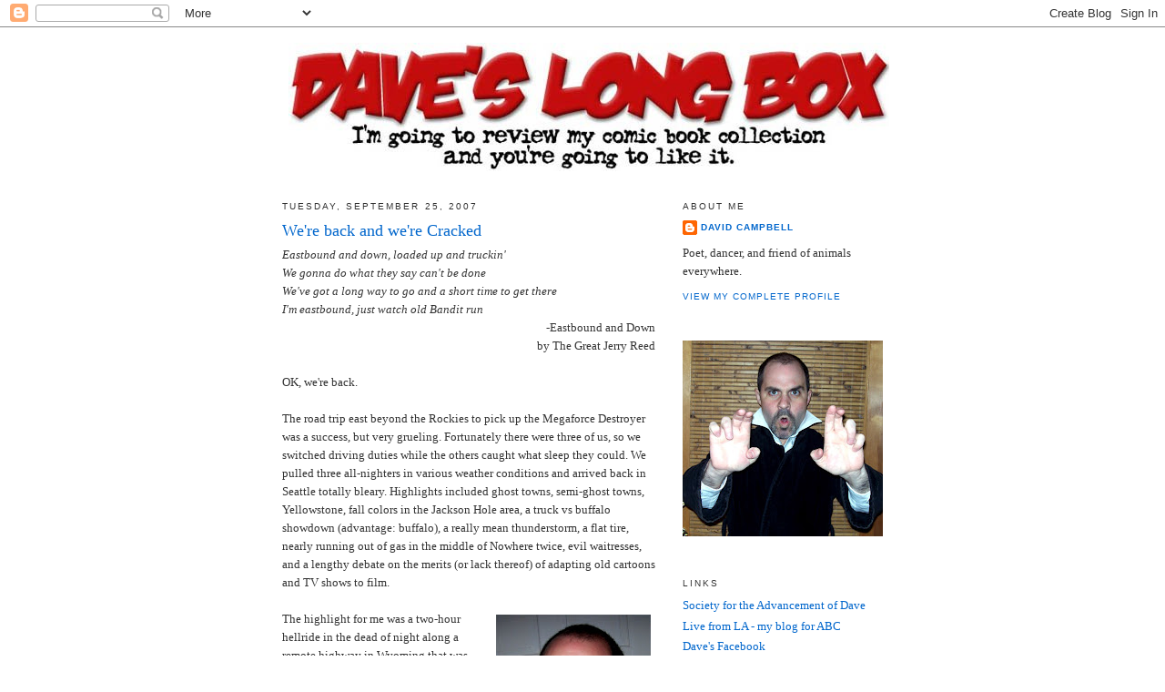

--- FILE ---
content_type: text/html; charset=UTF-8
request_url: https://daveslongbox.blogspot.com/2007/09/were-back-and-were-cracked.html?showComment=1190895480000
body_size: 15799
content:
<!DOCTYPE html>
<html dir='ltr'>
<head>
<link href='https://www.blogger.com/static/v1/widgets/2944754296-widget_css_bundle.css' rel='stylesheet' type='text/css'/>
<meta content='text/html; charset=UTF-8' http-equiv='Content-Type'/>
<meta content='blogger' name='generator'/>
<link href='https://daveslongbox.blogspot.com/favicon.ico' rel='icon' type='image/x-icon'/>
<link href='http://daveslongbox.blogspot.com/2007/09/were-back-and-were-cracked.html' rel='canonical'/>
<link rel="alternate" type="application/atom+xml" title="Dave&#39;s Long Box - Atom" href="https://daveslongbox.blogspot.com/feeds/posts/default" />
<link rel="alternate" type="application/rss+xml" title="Dave&#39;s Long Box - RSS" href="https://daveslongbox.blogspot.com/feeds/posts/default?alt=rss" />
<link rel="service.post" type="application/atom+xml" title="Dave&#39;s Long Box - Atom" href="https://www.blogger.com/feeds/11827637/posts/default" />

<link rel="alternate" type="application/atom+xml" title="Dave&#39;s Long Box - Atom" href="https://daveslongbox.blogspot.com/feeds/6435444836145596746/comments/default" />
<!--Can't find substitution for tag [blog.ieCssRetrofitLinks]-->
<link href='https://blogger.googleusercontent.com/img/b/R29vZ2xl/AVvXsEhQP588csv7EgxYpXHUbNq4_PRF_CpO5YhnRQpQ5_aZfvZtqVcRxQVVZwiHkddAq4oTIWw-hXPQy4p9qEc1RpC1KLOSx2hTmhKbQPcRvhDgSucpXkTNNT05Iv0Eant6ljUt724jyA/s200/davetired.jpg' rel='image_src'/>
<meta content='http://daveslongbox.blogspot.com/2007/09/were-back-and-were-cracked.html' property='og:url'/>
<meta content='We&#39;re back and we&#39;re Cracked' property='og:title'/>
<meta content='Eastbound and down, loaded up and truckin&#39; We gonna do what they say can&#39;t be done We&#39;ve got a long way to go and a short time to get there ...' property='og:description'/>
<meta content='https://blogger.googleusercontent.com/img/b/R29vZ2xl/AVvXsEhQP588csv7EgxYpXHUbNq4_PRF_CpO5YhnRQpQ5_aZfvZtqVcRxQVVZwiHkddAq4oTIWw-hXPQy4p9qEc1RpC1KLOSx2hTmhKbQPcRvhDgSucpXkTNNT05Iv0Eant6ljUt724jyA/w1200-h630-p-k-no-nu/davetired.jpg' property='og:image'/>
<title>Dave's Long Box: We're back and we're Cracked</title>
<style id='page-skin-1' type='text/css'><!--
/*
-----------------------------------------------
Blogger Template Style
Name:     Minima
Date:     26 Feb 2004
Updated by: Blogger Team
----------------------------------------------- */
/* Use this with templates/template-twocol.html */
body {
background:#ffffff;
margin:0;
color:#333333;
font:x-small Georgia Serif;
font-size/* */:/**/small;
font-size: /**/small;
text-align: center;
}
a:link {
color:#0066CC;
text-decoration:none;
}
a:visited {
color:#378add;
text-decoration:none;
}
a:hover {
color:#0066CC;
text-decoration:underline;
}
a img {
border-width:0;
}
/* Header
-----------------------------------------------
*/
#header-wrapper {
width:660px;
margin:0 auto 10px;
border:1px solid #ffffff;
}
#header-inner {
background-position: center;
margin-left: auto;
margin-right: auto;
}
#header {
margin: 5px;
border: 1px solid #ffffff;
text-align: center;
color:#333333;
}
#header h1 {
margin:5px 5px 0;
padding:15px 20px .25em;
line-height:1.2em;
text-transform:uppercase;
letter-spacing:.2em;
font: normal normal 200% Georgia, Serif;
}
#header a {
color:#333333;
text-decoration:none;
}
#header a:hover {
color:#333333;
}
#header .description {
margin:0 5px 5px;
padding:0 20px 15px;
max-width:700px;
text-transform:uppercase;
letter-spacing:.2em;
line-height: 1.4em;
font: normal normal 78% 'Trebuchet MS', Trebuchet, Arial, Verdana, Sans-serif;
color: #999999;
}
#header img {
margin-left: auto;
margin-right: auto;
}
/* Outer-Wrapper
----------------------------------------------- */
#outer-wrapper {
width: 660px;
margin:0 auto;
padding:10px;
text-align:left;
font: normal normal 100% Georgia, Serif;
}
#main-wrapper {
width: 410px;
float: left;
word-wrap: break-word; /* fix for long text breaking sidebar float in IE */
overflow: hidden;     /* fix for long non-text content breaking IE sidebar float */
}
#sidebar-wrapper {
width: 220px;
float: right;
word-wrap: break-word; /* fix for long text breaking sidebar float in IE */
overflow: hidden;      /* fix for long non-text content breaking IE sidebar float */
}
/* Headings
----------------------------------------------- */
h2 {
margin:1.5em 0 .75em;
font:normal normal 78% 'Trebuchet MS',Trebuchet,Arial,Verdana,Sans-serif;
line-height: 1.4em;
text-transform:uppercase;
letter-spacing:.2em;
color:#333333;
}
/* Posts
-----------------------------------------------
*/
h2.date-header {
margin:1.5em 0 .5em;
}
.post {
margin:.5em 0 1.5em;
border-bottom:1px dotted #ffffff;
padding-bottom:1.5em;
}
.post h3 {
margin:.25em 0 0;
padding:0 0 4px;
font-size:140%;
font-weight:normal;
line-height:1.4em;
color:#0066CC;
}
.post h3 a, .post h3 a:visited, .post h3 strong {
display:block;
text-decoration:none;
color:#0066CC;
font-weight:normal;
}
.post h3 strong, .post h3 a:hover {
color:#333333;
}
.post-body {
margin:0 0 .75em;
line-height:1.6em;
}
.post-body blockquote {
line-height:1.3em;
}
.post-footer {
margin: .75em 0;
color:#333333;
text-transform:uppercase;
letter-spacing:.1em;
font: normal normal 78% 'Trebuchet MS', Trebuchet, Arial, Verdana, Sans-serif;
line-height: 1.4em;
}
.comment-link {
margin-left:.6em;
}
.post img, table.tr-caption-container {
padding:4px;
border:1px solid #ffffff;
}
.tr-caption-container img {
border: none;
padding: 0;
}
.post blockquote {
margin:1em 20px;
}
.post blockquote p {
margin:.75em 0;
}
/* Comments
----------------------------------------------- */
#comments h4 {
margin:1em 0;
font-weight: bold;
line-height: 1.4em;
text-transform:uppercase;
letter-spacing:.2em;
color: #333333;
}
#comments-block {
margin:1em 0 1.5em;
line-height:1.6em;
}
#comments-block .comment-author {
margin:.5em 0;
}
#comments-block .comment-body {
margin:.25em 0 0;
}
#comments-block .comment-footer {
margin:-.25em 0 2em;
line-height: 1.4em;
text-transform:uppercase;
letter-spacing:.1em;
}
#comments-block .comment-body p {
margin:0 0 .75em;
}
.deleted-comment {
font-style:italic;
color:gray;
}
#blog-pager-newer-link {
float: left;
}
#blog-pager-older-link {
float: right;
}
#blog-pager {
text-align: center;
}
.feed-links {
clear: both;
line-height: 2.5em;
}
/* Sidebar Content
----------------------------------------------- */
.sidebar {
color: #333333;
line-height: 1.5em;
}
.sidebar ul {
list-style:none;
margin:0 0 0;
padding:0 0 0;
}
.sidebar li {
margin:0;
padding-top:0;
padding-right:0;
padding-bottom:.25em;
padding-left:15px;
text-indent:-15px;
line-height:1.5em;
}
.sidebar .widget, .main .widget {
border-bottom:1px dotted #ffffff;
margin:0 0 1.5em;
padding:0 0 1.5em;
}
.main .Blog {
border-bottom-width: 0;
}
/* Profile
----------------------------------------------- */
.profile-img {
float: left;
margin-top: 0;
margin-right: 5px;
margin-bottom: 5px;
margin-left: 0;
padding: 4px;
border: 1px solid #ffffff;
}
.profile-data {
margin:0;
text-transform:uppercase;
letter-spacing:.1em;
font: normal normal 78% 'Trebuchet MS', Trebuchet, Arial, Verdana, Sans-serif;
color: #333333;
font-weight: bold;
line-height: 1.6em;
}
.profile-datablock {
margin:.5em 0 .5em;
}
.profile-textblock {
margin: 0.5em 0;
line-height: 1.6em;
}
.profile-link {
font: normal normal 78% 'Trebuchet MS', Trebuchet, Arial, Verdana, Sans-serif;
text-transform: uppercase;
letter-spacing: .1em;
}
/* Footer
----------------------------------------------- */
#footer {
width:660px;
clear:both;
margin:0 auto;
padding-top:15px;
line-height: 1.6em;
text-transform:uppercase;
letter-spacing:.1em;
text-align: center;
}

--></style>
<link href='https://www.blogger.com/dyn-css/authorization.css?targetBlogID=11827637&amp;zx=84183311-389e-485c-a7d8-fa47aa253cd1' media='none' onload='if(media!=&#39;all&#39;)media=&#39;all&#39;' rel='stylesheet'/><noscript><link href='https://www.blogger.com/dyn-css/authorization.css?targetBlogID=11827637&amp;zx=84183311-389e-485c-a7d8-fa47aa253cd1' rel='stylesheet'/></noscript>
<meta name='google-adsense-platform-account' content='ca-host-pub-1556223355139109'/>
<meta name='google-adsense-platform-domain' content='blogspot.com'/>

<!-- data-ad-client=ca-pub-3319326438463872 -->

</head>
<body>
<div class='navbar section' id='navbar'><div class='widget Navbar' data-version='1' id='Navbar1'><script type="text/javascript">
    function setAttributeOnload(object, attribute, val) {
      if(window.addEventListener) {
        window.addEventListener('load',
          function(){ object[attribute] = val; }, false);
      } else {
        window.attachEvent('onload', function(){ object[attribute] = val; });
      }
    }
  </script>
<div id="navbar-iframe-container"></div>
<script type="text/javascript" src="https://apis.google.com/js/platform.js"></script>
<script type="text/javascript">
      gapi.load("gapi.iframes:gapi.iframes.style.bubble", function() {
        if (gapi.iframes && gapi.iframes.getContext) {
          gapi.iframes.getContext().openChild({
              url: 'https://www.blogger.com/navbar/11827637?po\x3d6435444836145596746\x26origin\x3dhttps://daveslongbox.blogspot.com',
              where: document.getElementById("navbar-iframe-container"),
              id: "navbar-iframe"
          });
        }
      });
    </script><script type="text/javascript">
(function() {
var script = document.createElement('script');
script.type = 'text/javascript';
script.src = '//pagead2.googlesyndication.com/pagead/js/google_top_exp.js';
var head = document.getElementsByTagName('head')[0];
if (head) {
head.appendChild(script);
}})();
</script>
</div></div>
<div id='outer-wrapper'><div id='wrap2'>
<!-- skip links for text browsers -->
<span id='skiplinks' style='display:none;'>
<a href='#main'>skip to main </a> |
      <a href='#sidebar'>skip to sidebar</a>
</span>
<div id='header-wrapper'>
<div class='header section' id='header'><div class='widget Header' data-version='1' id='Header1'>
<div id='header-inner'>
<a href='https://daveslongbox.blogspot.com/' style='display: block'>
<img alt='Dave&#39;s Long Box' height='141px; ' id='Header1_headerimg' src='https://blogger.googleusercontent.com/img/b/R29vZ2xl/AVvXsEgItPbELgqTUHbXfn6qXCSMDm9h0lISW6q5HmeN0Tx9XLfF8VoIs-2elCoAGbooV0yjjxLjQNmZxGFL-96V1inhnu4RcYKS9vSAsEzhx8CBaEs8unRmWcB-xVw8wbTnx7gPxQSq/s1600-r/logo.jpg' style='display: block' width='660px; '/>
</a>
</div>
</div></div>
</div>
<div id='content-wrapper'>
<div id='crosscol-wrapper' style='text-align:center'>
<div class='crosscol no-items section' id='crosscol'></div>
</div>
<div id='main-wrapper'>
<div class='main section' id='main'><div class='widget Blog' data-version='1' id='Blog1'>
<div class='blog-posts hfeed'>

          <div class="date-outer">
        
<h2 class='date-header'><span>Tuesday, September 25, 2007</span></h2>

          <div class="date-posts">
        
<div class='post-outer'>
<div class='post hentry uncustomized-post-template' itemprop='blogPost' itemscope='itemscope' itemtype='http://schema.org/BlogPosting'>
<meta content='https://blogger.googleusercontent.com/img/b/R29vZ2xl/AVvXsEhQP588csv7EgxYpXHUbNq4_PRF_CpO5YhnRQpQ5_aZfvZtqVcRxQVVZwiHkddAq4oTIWw-hXPQy4p9qEc1RpC1KLOSx2hTmhKbQPcRvhDgSucpXkTNNT05Iv0Eant6ljUt724jyA/s200/davetired.jpg' itemprop='image_url'/>
<meta content='11827637' itemprop='blogId'/>
<meta content='6435444836145596746' itemprop='postId'/>
<a name='6435444836145596746'></a>
<h3 class='post-title entry-title' itemprop='name'>
We're back and we're Cracked
</h3>
<div class='post-header'>
<div class='post-header-line-1'></div>
</div>
<div class='post-body entry-content' id='post-body-6435444836145596746' itemprop='description articleBody'>
<div align="left"><span style="font-family:times new roman;"><span style="FONT-STYLE: italic">Eastbound and down, loaded up and truckin'</span><br /><span style="FONT-STYLE: italic">We gonna do what they say can't be done</span><br /><span style="FONT-STYLE: italic">We've got a long way to go and a short time to get there</span><br /><span style="FONT-STYLE: italic">I'm eastbound, just watch old Bandit run</span></span><br /></div><div align="right">-Eastbound and Down<br />by The Great Jerry Reed </div><div align="left"><br />OK, we're back.<br /><br />The road trip east beyond the Rockies to pick up the Megaforce Destroyer was a success, but very grueling. Fortunately there were three of us, so we switched driving duties while the others caught what sleep they could. We pulled three all-nighters in various weather conditions and arrived back in Seattle totally bleary. Highlights included ghost towns, semi-ghost towns, Yellowstone, fall colors in the Jackson Hole area, a truck vs buffalo showdown (advantage: buffalo), a really mean thunderstorm, a flat tire, nearly running out of gas in the middle of Nowhere twice, evil waitresses, and a lengthy debate on the merits (or lack thereof) of adapting old cartoons and TV shows to film.<br /><br /><a href="https://blogger.googleusercontent.com/img/b/R29vZ2xl/AVvXsEhQP588csv7EgxYpXHUbNq4_PRF_CpO5YhnRQpQ5_aZfvZtqVcRxQVVZwiHkddAq4oTIWw-hXPQy4p9qEc1RpC1KLOSx2hTmhKbQPcRvhDgSucpXkTNNT05Iv0Eant6ljUt724jyA/s1600-h/davetired.jpg" onblur="try {parent.deselectBloggerImageGracefully();} catch(e) {}"><img alt="" border="0" id="BLOGGER_PHOTO_ID_5113996748878100194" src="https://blogger.googleusercontent.com/img/b/R29vZ2xl/AVvXsEhQP588csv7EgxYpXHUbNq4_PRF_CpO5YhnRQpQ5_aZfvZtqVcRxQVVZwiHkddAq4oTIWw-hXPQy4p9qEc1RpC1KLOSx2hTmhKbQPcRvhDgSucpXkTNNT05Iv0Eant6ljUt724jyA/s200/davetired.jpg" style="FLOAT: right; MARGIN: 0pt 0pt 10px 10px; CURSOR: pointer" /></a>The highlight for me was a two-hour hellride in the dead of night along a remote highway in Wyoming that was boiling with animals, all of whom seemed intent on jumping in front of the truck while I drove. Seriously, I felt like one of the cars in Frogger. Every thirty seconds or so, jack rabbits, deer, antelope, or coyotes would loom up in the highbeam glare as they suicidally flung themselves in front of my vehicle. Judging by the amount of gore and carcasses on the road, other drivers had the same experience. Either that or I was following some kind of animal serial killer. That was some nerve-wracking shit. Oh, and I saw a UFO on that road.<br /><br />But now I'm back and the moustache I had cultivated just for Wyoming has morphed into a big scuzzy growth of stubble that collects lint and scraps of food.<br /><br /><a href="https://blogger.googleusercontent.com/img/b/R29vZ2xl/AVvXsEi0v-lRuKbEbpgnLFr1-K5CXXwix5_IfKnrVqjM66RfcQfVwRfLioRewUDPvy86PXtQ6d7ykg63cS5ZQnKPLdBJUpCgQCwxE60VQ6YvP4sbYuZo8p4W1cAiTnkrFodtSKwH8kr42w/s1600-h/snipes1.jpg" onblur="try {parent.deselectBloggerImageGracefully();} catch(e) {}"><img alt="" border="0" id="BLOGGER_PHOTO_ID_5113995026596214482" src="https://blogger.googleusercontent.com/img/b/R29vZ2xl/AVvXsEi0v-lRuKbEbpgnLFr1-K5CXXwix5_IfKnrVqjM66RfcQfVwRfLioRewUDPvy86PXtQ6d7ykg63cS5ZQnKPLdBJUpCgQCwxE60VQ6YvP4sbYuZo8p4W1cAiTnkrFodtSKwH8kr42w/s200/snipes1.jpg" style="FLOAT: left; MARGIN: 0pt 10px 10px 0pt; CURSOR: pointer" /></a>While I was gone the good folks at Cracked.com posted a few pieces I had written for them. The first, written with the Cracked staff, <strong><a href="http://www.cracked.com/index.php?name=News&amp;sid=2402">explores the philosophical musings of Wesley Snipes</a></strong>, who has much wisdom and head-kicking to offer us all.<br /><br />The second piece <strong><a href="http://www.cracked.com/index.php?name=News&amp;sid=2396">examines the most disturbing and disturbed sidekicks in history</a></strong>. What force compels the craven bootlicking of Smithers, Renfield, or that guy from Morris Day &amp; The Time who seems to exist only to hold up a mirror to Morris Day. I'm not speaking metaphorically, that's all he does.<br /><br />So now that my annual road trip is out of the way and I've used up all my vacation time for the fiscal year, I can commence posting on a regular basis again.<br /><br />No, really. I know you've heard it before baby, but I can change.</div>
<div style='clear: both;'></div>
</div>
<div class='post-footer'>
<div class='post-footer-line post-footer-line-1'>
<span class='post-author vcard'>
Posted by
<span class='fn' itemprop='author' itemscope='itemscope' itemtype='http://schema.org/Person'>
<meta content='https://www.blogger.com/profile/06561127611004920764' itemprop='url'/>
<a class='g-profile' href='https://www.blogger.com/profile/06561127611004920764' rel='author' title='author profile'>
<span itemprop='name'>David Campbell</span>
</a>
</span>
</span>
<span class='post-timestamp'>
at
<meta content='http://daveslongbox.blogspot.com/2007/09/were-back-and-were-cracked.html' itemprop='url'/>
<a class='timestamp-link' href='https://daveslongbox.blogspot.com/2007/09/were-back-and-were-cracked.html' rel='bookmark' title='permanent link'><abbr class='published' itemprop='datePublished' title='2007-09-25T21:31:00-07:00'>9:31 PM</abbr></a>
</span>
<span class='post-comment-link'>
</span>
<span class='post-icons'>
<span class='item-action'>
<a href='https://www.blogger.com/email-post/11827637/6435444836145596746' title='Email Post'>
<img alt='' class='icon-action' height='13' src='https://resources.blogblog.com/img/icon18_email.gif' width='18'/>
</a>
</span>
<span class='item-control blog-admin pid-1725258858'>
<a href='https://www.blogger.com/post-edit.g?blogID=11827637&postID=6435444836145596746&from=pencil' title='Edit Post'>
<img alt='' class='icon-action' height='18' src='https://resources.blogblog.com/img/icon18_edit_allbkg.gif' width='18'/>
</a>
</span>
</span>
<div class='post-share-buttons goog-inline-block'>
</div>
</div>
<div class='post-footer-line post-footer-line-2'>
<span class='post-labels'>
</span>
</div>
<div class='post-footer-line post-footer-line-3'>
<span class='post-location'>
</span>
</div>
</div>
</div>
<div class='comments' id='comments'>
<a name='comments'></a>
<h4>14 comments:</h4>
<div id='Blog1_comments-block-wrapper'>
<dl class='avatar-comment-indent' id='comments-block'>
<dt class='comment-author ' id='c1197162614906629457'>
<a name='c1197162614906629457'></a>
<div class="avatar-image-container avatar-stock"><span dir="ltr"><a href="https://www.blogger.com/profile/00444025571307204096" target="" rel="nofollow" onclick="" class="avatar-hovercard" id="av-1197162614906629457-00444025571307204096"><img src="//www.blogger.com/img/blogger_logo_round_35.png" width="35" height="35" alt="" title="Christian O.">

</a></span></div>
<a href='https://www.blogger.com/profile/00444025571307204096' rel='nofollow'>Christian O.</a>
said...
</dt>
<dd class='comment-body' id='Blog1_cmt-1197162614906629457'>
<p>
For the record Rene Diff is not huge here. Though he does own some elitist bullshit bar.
</p>
</dd>
<dd class='comment-footer'>
<span class='comment-timestamp'>
<a href='https://daveslongbox.blogspot.com/2007/09/were-back-and-were-cracked.html?showComment=1190886120000#c1197162614906629457' title='comment permalink'>
2:42 AM
</a>
<span class='item-control blog-admin pid-1310997133'>
<a class='comment-delete' href='https://www.blogger.com/comment/delete/11827637/1197162614906629457' title='Delete Comment'>
<img src='https://resources.blogblog.com/img/icon_delete13.gif'/>
</a>
</span>
</span>
</dd>
<dt class='comment-author ' id='c5519898691179391581'>
<a name='c5519898691179391581'></a>
<div class="avatar-image-container vcard"><span dir="ltr"><a href="https://www.blogger.com/profile/09405352395674863519" target="" rel="nofollow" onclick="" class="avatar-hovercard" id="av-5519898691179391581-09405352395674863519"><img src="https://resources.blogblog.com/img/blank.gif" width="35" height="35" class="delayLoad" style="display: none;" longdesc="//blogger.googleusercontent.com/img/b/R29vZ2xl/AVvXsEhll73yf5KA0Nvo9zWTQXl4yyzB2iJxh3GN4EqtpInvuaM0qtYmz6z3xQqI6r9pG65UiVycxbj4oMdvFlhwsioTKlItua6z5KYtYLmLZTUpQt_S59cWgDjvMqvLS0QRGg/s45-c/hercules_thumbsup.JPG" alt="" title="Khairul H.">

<noscript><img src="//blogger.googleusercontent.com/img/b/R29vZ2xl/AVvXsEhll73yf5KA0Nvo9zWTQXl4yyzB2iJxh3GN4EqtpInvuaM0qtYmz6z3xQqI6r9pG65UiVycxbj4oMdvFlhwsioTKlItua6z5KYtYLmLZTUpQt_S59cWgDjvMqvLS0QRGg/s45-c/hercules_thumbsup.JPG" width="35" height="35" class="photo" alt=""></noscript></a></span></div>
<a href='https://www.blogger.com/profile/09405352395674863519' rel='nofollow'>Khairul H.</a>
said...
</dt>
<dd class='comment-body' id='Blog1_cmt-5519898691179391581'>
<p>
You saw a UFO? Do tell
</p>
</dd>
<dd class='comment-footer'>
<span class='comment-timestamp'>
<a href='https://daveslongbox.blogspot.com/2007/09/were-back-and-were-cracked.html?showComment=1190895480000#c5519898691179391581' title='comment permalink'>
5:18 AM
</a>
<span class='item-control blog-admin pid-1506391358'>
<a class='comment-delete' href='https://www.blogger.com/comment/delete/11827637/5519898691179391581' title='Delete Comment'>
<img src='https://resources.blogblog.com/img/icon_delete13.gif'/>
</a>
</span>
</span>
</dd>
<dt class='comment-author ' id='c3979552618873357922'>
<a name='c3979552618873357922'></a>
<div class="avatar-image-container avatar-stock"><span dir="ltr"><img src="//resources.blogblog.com/img/blank.gif" width="35" height="35" alt="" title="Anonymous">

</span></div>
Anonymous
said...
</dt>
<dd class='comment-body' id='Blog1_cmt-3979552618873357922'>
<p>
Though there does seem to be an increase in over-all scruffiness, the mustache in particular seems unchanged from the pre-road-trip photo. For whatever it's worth.<BR/><BR/>Glad you made it back relatively unscathed.  We eagerly await further details of UFOs, evil Waitrons, and the Megaforce doohickey.
</p>
</dd>
<dd class='comment-footer'>
<span class='comment-timestamp'>
<a href='https://daveslongbox.blogspot.com/2007/09/were-back-and-were-cracked.html?showComment=1190924760000#c3979552618873357922' title='comment permalink'>
1:26 PM
</a>
<span class='item-control blog-admin pid-122318385'>
<a class='comment-delete' href='https://www.blogger.com/comment/delete/11827637/3979552618873357922' title='Delete Comment'>
<img src='https://resources.blogblog.com/img/icon_delete13.gif'/>
</a>
</span>
</span>
</dd>
<dt class='comment-author ' id='c3117437063933276942'>
<a name='c3117437063933276942'></a>
<div class="avatar-image-container vcard"><span dir="ltr"><a href="https://www.blogger.com/profile/00679456592657711270" target="" rel="nofollow" onclick="" class="avatar-hovercard" id="av-3117437063933276942-00679456592657711270"><img src="https://resources.blogblog.com/img/blank.gif" width="35" height="35" class="delayLoad" style="display: none;" longdesc="//3.bp.blogspot.com/_K5e3KoTmvkk/SXpvcqJ0KaI/AAAAAAAAAF4/R6XeYg7aBLc/S45-s35/minutemen_anchor.gif" alt="" title="Phillip">

<noscript><img src="//3.bp.blogspot.com/_K5e3KoTmvkk/SXpvcqJ0KaI/AAAAAAAAAF4/R6XeYg7aBLc/S45-s35/minutemen_anchor.gif" width="35" height="35" class="photo" alt=""></noscript></a></span></div>
<a href='https://www.blogger.com/profile/00679456592657711270' rel='nofollow'>Phillip</a>
said...
</dt>
<dd class='comment-body' id='Blog1_cmt-3117437063933276942'>
<p>
Jerome? Jerome is awesome! I wish I had someone to hold my mirror.
</p>
</dd>
<dd class='comment-footer'>
<span class='comment-timestamp'>
<a href='https://daveslongbox.blogspot.com/2007/09/were-back-and-were-cracked.html?showComment=1190935260000#c3117437063933276942' title='comment permalink'>
4:21 PM
</a>
<span class='item-control blog-admin pid-1978379252'>
<a class='comment-delete' href='https://www.blogger.com/comment/delete/11827637/3117437063933276942' title='Delete Comment'>
<img src='https://resources.blogblog.com/img/icon_delete13.gif'/>
</a>
</span>
</span>
</dd>
<dt class='comment-author ' id='c6723401941671848590'>
<a name='c6723401941671848590'></a>
<div class="avatar-image-container vcard"><span dir="ltr"><a href="https://www.blogger.com/profile/13758095794354686723" target="" rel="nofollow" onclick="" class="avatar-hovercard" id="av-6723401941671848590-13758095794354686723"><img src="https://resources.blogblog.com/img/blank.gif" width="35" height="35" class="delayLoad" style="display: none;" longdesc="//blogger.googleusercontent.com/img/b/R29vZ2xl/AVvXsEh_LFmod0eZ952mk5Xm5VxHmRN_BA_NUt2jS63SvvMocsT1GB4-_oDL17r6iFacApSvC-LzKYi_f92cR7n1mE2gxHOa6V7DDSDKm6lTjQbEvMMazjo_g4Cg6gbQrRM1aw/s45-c/shanehat3oc4.jpg" alt="" title="Jon the Intergalactic Gladiator">

<noscript><img src="//blogger.googleusercontent.com/img/b/R29vZ2xl/AVvXsEh_LFmod0eZ952mk5Xm5VxHmRN_BA_NUt2jS63SvvMocsT1GB4-_oDL17r6iFacApSvC-LzKYi_f92cR7n1mE2gxHOa6V7DDSDKm6lTjQbEvMMazjo_g4Cg6gbQrRM1aw/s45-c/shanehat3oc4.jpg" width="35" height="35" class="photo" alt=""></noscript></a></span></div>
<a href='https://www.blogger.com/profile/13758095794354686723' rel='nofollow'>Jon the Intergalactic Gladiator</a>
said...
</dt>
<dd class='comment-body' id='Blog1_cmt-6723401941671848590'>
<p>
I have a friend who hung with Jerry Reid sometime ago at the Illinois State Fair. He said the man can drink a lot, which I don't find suprising at all.
</p>
</dd>
<dd class='comment-footer'>
<span class='comment-timestamp'>
<a href='https://daveslongbox.blogspot.com/2007/09/were-back-and-were-cracked.html?showComment=1190946960000#c6723401941671848590' title='comment permalink'>
7:36 PM
</a>
<span class='item-control blog-admin pid-168324456'>
<a class='comment-delete' href='https://www.blogger.com/comment/delete/11827637/6723401941671848590' title='Delete Comment'>
<img src='https://resources.blogblog.com/img/icon_delete13.gif'/>
</a>
</span>
</span>
</dd>
<dt class='comment-author ' id='c1826521580990804296'>
<a name='c1826521580990804296'></a>
<div class="avatar-image-container avatar-stock"><span dir="ltr"><a href="https://www.blogger.com/profile/17272180340844217936" target="" rel="nofollow" onclick="" class="avatar-hovercard" id="av-1826521580990804296-17272180340844217936"><img src="//www.blogger.com/img/blogger_logo_round_35.png" width="35" height="35" alt="" title="RWE">

</a></span></div>
<a href='https://www.blogger.com/profile/17272180340844217936' rel='nofollow'>RWE</a>
said...
</dt>
<dd class='comment-body' id='Blog1_cmt-1826521580990804296'>
<p>
you know, I was runner up in the "Who wants to hold Morris Day's mirror" contest. Took me weeks to perfect my routine, but that damn Jerome really stole the show with the shoulder brushing. Honestly, it happened.<BR/><BR/>Looking forward to some more frequent posting, Dave!
</p>
</dd>
<dd class='comment-footer'>
<span class='comment-timestamp'>
<a href='https://daveslongbox.blogspot.com/2007/09/were-back-and-were-cracked.html?showComment=1190947680000#c1826521580990804296' title='comment permalink'>
7:48 PM
</a>
<span class='item-control blog-admin pid-1637992042'>
<a class='comment-delete' href='https://www.blogger.com/comment/delete/11827637/1826521580990804296' title='Delete Comment'>
<img src='https://resources.blogblog.com/img/icon_delete13.gif'/>
</a>
</span>
</span>
</dd>
<dt class='comment-author ' id='c1513434161526999973'>
<a name='c1513434161526999973'></a>
<div class="avatar-image-container avatar-stock"><span dir="ltr"><a href="https://www.blogger.com/profile/18030403151370089512" target="" rel="nofollow" onclick="" class="avatar-hovercard" id="av-1513434161526999973-18030403151370089512"><img src="//www.blogger.com/img/blogger_logo_round_35.png" width="35" height="35" alt="" title="Unknown">

</a></span></div>
<a href='https://www.blogger.com/profile/18030403151370089512' rel='nofollow'>Unknown</a>
said...
</dt>
<dd class='comment-body' id='Blog1_cmt-1513434161526999973'>
<span class='deleted-comment'>This comment has been removed by the author.</span>
</dd>
<dd class='comment-footer'>
<span class='comment-timestamp'>
<a href='https://daveslongbox.blogspot.com/2007/09/were-back-and-were-cracked.html?showComment=1190948040000#c1513434161526999973' title='comment permalink'>
7:54 PM
</a>
<span class='item-control blog-admin '>
<a class='comment-delete' href='https://www.blogger.com/comment/delete/11827637/1513434161526999973' title='Delete Comment'>
<img src='https://resources.blogblog.com/img/icon_delete13.gif'/>
</a>
</span>
</span>
</dd>
<dt class='comment-author ' id='c3484797304623560552'>
<a name='c3484797304623560552'></a>
<div class="avatar-image-container avatar-stock"><span dir="ltr"><a href="https://www.blogger.com/profile/18030403151370089512" target="" rel="nofollow" onclick="" class="avatar-hovercard" id="av-3484797304623560552-18030403151370089512"><img src="//www.blogger.com/img/blogger_logo_round_35.png" width="35" height="35" alt="" title="Unknown">

</a></span></div>
<a href='https://www.blogger.com/profile/18030403151370089512' rel='nofollow'>Unknown</a>
said...
</dt>
<dd class='comment-body' id='Blog1_cmt-3484797304623560552'>
<p>
Jesus, Dave, is that you? I think you forgot to mention the part where you got assaulted by Hell's Angels.
</p>
</dd>
<dd class='comment-footer'>
<span class='comment-timestamp'>
<a href='https://daveslongbox.blogspot.com/2007/09/were-back-and-were-cracked.html?showComment=1190948160000#c3484797304623560552' title='comment permalink'>
7:56 PM
</a>
<span class='item-control blog-admin pid-730246221'>
<a class='comment-delete' href='https://www.blogger.com/comment/delete/11827637/3484797304623560552' title='Delete Comment'>
<img src='https://resources.blogblog.com/img/icon_delete13.gif'/>
</a>
</span>
</span>
</dd>
<dt class='comment-author ' id='c2020180528020978599'>
<a name='c2020180528020978599'></a>
<div class="avatar-image-container avatar-stock"><span dir="ltr"><a href="https://www.blogger.com/profile/00825445664396421065" target="" rel="nofollow" onclick="" class="avatar-hovercard" id="av-2020180528020978599-00825445664396421065"><img src="//www.blogger.com/img/blogger_logo_round_35.png" width="35" height="35" alt="" title="The Outsider">

</a></span></div>
<a href='https://www.blogger.com/profile/00825445664396421065' rel='nofollow'>The Outsider</a>
said...
</dt>
<dd class='comment-body' id='Blog1_cmt-2020180528020978599'>
<p>
I wish I had known you were coming through Wyoming- I would have waved!  Sounds like the animals you saw on the highways were actually fewer in numbers than is normal. If you happened to pass through a small town called Lander (Which if you went to Yellowstone by going north on Hwy 287, you did), that's my hometown. I read your blog every Friday when I work overnight at the local hotel, and since I work in the day, too, I end up looking almost as bleary-eyed as your "after" photo!
</p>
</dd>
<dd class='comment-footer'>
<span class='comment-timestamp'>
<a href='https://daveslongbox.blogspot.com/2007/09/were-back-and-were-cracked.html?showComment=1191047700000#c2020180528020978599' title='comment permalink'>
11:35 PM
</a>
<span class='item-control blog-admin pid-533678793'>
<a class='comment-delete' href='https://www.blogger.com/comment/delete/11827637/2020180528020978599' title='Delete Comment'>
<img src='https://resources.blogblog.com/img/icon_delete13.gif'/>
</a>
</span>
</span>
</dd>
<dt class='comment-author ' id='c2544287825310924974'>
<a name='c2544287825310924974'></a>
<div class="avatar-image-container avatar-stock"><span dir="ltr"><img src="//resources.blogblog.com/img/blank.gif" width="35" height="35" alt="" title="Anonymous">

</span></div>
Anonymous
said...
</dt>
<dd class='comment-body' id='Blog1_cmt-2544287825310924974'>
<p>
Huh ... I was reading this blog at the Best Western in Lander this very Friday. Freaky.
</p>
</dd>
<dd class='comment-footer'>
<span class='comment-timestamp'>
<a href='https://daveslongbox.blogspot.com/2007/09/were-back-and-were-cracked.html?showComment=1191282540000#c2544287825310924974' title='comment permalink'>
4:49 PM
</a>
<span class='item-control blog-admin pid-122318385'>
<a class='comment-delete' href='https://www.blogger.com/comment/delete/11827637/2544287825310924974' title='Delete Comment'>
<img src='https://resources.blogblog.com/img/icon_delete13.gif'/>
</a>
</span>
</span>
</dd>
<dt class='comment-author ' id='c1612313157638166110'>
<a name='c1612313157638166110'></a>
<div class="avatar-image-container avatar-stock"><span dir="ltr"><img src="//resources.blogblog.com/img/blank.gif" width="35" height="35" alt="" title="Anonymous">

</span></div>
Anonymous
said...
</dt>
<dd class='comment-body' id='Blog1_cmt-1612313157638166110'>
<p>
<A HREF="http://www.sos888.tw/" REL="nofollow">借錢</A> <A HREF="http://vww.sos888.tw/" REL="nofollow">二胎</A> <A HREF="http://cash.sos888.tw/" REL="nofollow">當舖</A> <BR/><BR/><A HREF="http://change.sos888.tw/" REL="nofollow">當舖</A> <A HREF="http://checks.sos888.tw/" REL="nofollow">票貼</A> <A HREF="http://help.sos888.tw/" REL="nofollow">借款<BR/><BR/></A> <A HREF="http://loan.sos888.tw/" REL="nofollow">借貸</A> <A HREF="http://www.money-news.tw/" REL="nofollow">借貸</A> <A HREF="http://money.sos888.tw/" REL="nofollow">借錢</A> <A HREF="http://www.money-news.tw" REL="nofollow">借錢</A> <A HREF="http://sos.sos888.tw/" REL="nofollow">票貼</A> <BR/><BR/><A HREF="http://wvw.sos888.tw/" REL="nofollow">週轉</A> <A HREF="http://wwv.sos888.tw/" REL="nofollow">融資</A> <A HREF="http://www.sos888.tw/" REL="nofollow">借錢救急<BR/><BR/></A> <A HREF="http://money.sos888.tw/" REL="nofollow">借錢救急</A> <A HREF="http://www.sos888.tw/" REL="nofollow">借錢方法</A> <A HREF="http://money.sos888.tw/" REL="nofollow">借錢方法</A> <A HREF="http://www.sos888.tw/" REL="nofollow">借錢服務</A> <A HREF="http://money.sos888.tw/" REL="nofollow">借<BR/><BR/>錢服務</A> <A HREF="http://www.sos888.tw/" REL="nofollow">借錢管道</A> <A HREF="http://money.sos888.tw/" REL="nofollow">借錢管道</A> <A HREF="http://www.sos888.tw/" REL="nofollow">借錢技巧</A> <A HREF="http://money.sos888.tw/" REL="nofollow">借錢技巧</A> <A HREF="http://wwv.money-news.tw/" REL="nofollow"><BR/><BR/>借錢</A> <A HREF="http://wwv.money-news.tw/" REL="nofollow">借貸</A> <A HREF="http://checks.sos888.tw/" REL="nofollow">票貼救急</A> <A HREF="http://loan.sos888.tw/" REL="nofollow">借貸救急</A> <A HREF="http://sos.sos888.tw/" REL="nofollow">票貼救急</A> <A HREF="http://checks.sos888.tw/" REL="nofollow">票<BR/><BR/>貼資訊網</A> <A HREF="http://www.sos888.tw/" REL="nofollow">借錢網</A> <A HREF="http://loan.sos888.tw/" REL="nofollow">借貸網</A> <A HREF="http://loan.sos888.tw/" REL="nofollow">借貸法則</A> <A HREF="http://checks.sos888.tw/" REL="nofollow">票貼融資</A> <A HREF="http://www.sos888.tw/" REL="nofollow">借<BR/><BR/>貸</A> <A HREF="http://www.sos888.tw/" REL="nofollow">借錢黃頁</A> <A HREF="http://money.sos888.tw/" REL="nofollow">借錢黃頁</A> <A HREF="http://www.sos888.tw/" REL="nofollow">借貸黃頁</A> <A HREF="http://loan.sos888.tw/" REL="nofollow">借貸黃頁</A> <A HREF="http://checks.sos888.tw/" REL="nofollow">票<BR/><BR/>貼黃頁</A> <A HREF="http://sos.sos888.tw/" REL="nofollow">票貼黃頁</A> <A HREF="http://help.sos888.tw/" REL="nofollow">借款黃頁</A> <A HREF="http://cash.sos888.tw/" REL="nofollow">當舖黃頁</A> <A HREF="http://change.sos888.tw/" REL="nofollow">當舖黃頁</A> <A HREF="http://vww.sos888.tw/" REL="nofollow">二<BR/><BR/>胎黃頁</A> <A HREF="http://www.sos888.tw/" REL="nofollow">借錢找星光</A> <A HREF="http://money.sos888.tw/" REL="nofollow">借錢找星光</A> <A HREF="http://cash.sos888.tw/" REL="nofollow">借錢找星光</A> <A HREF="http://change.sos888.tw/" REL="nofollow">借錢找星光</A> <A HREF="http://checks.sos888.tw/" REL="nofollow">借錢找星光</A> <A HREF="http://help.sos888.tw/" REL="nofollow">借錢找星光</A> <A HREF="http://loan.sos888.tw/" REL="nofollow">借錢找星光</A> <A HREF="http://sos.sos888.tw/" REL="nofollow">借錢找星光</A> <A HREF="http://vww.sos888.tw/" REL="nofollow">借錢找星光</A> <A HREF="http://wvw.sos888.tw/" REL="nofollow">借錢找星光</A> <A HREF="http://wwv.sos888.tw/" REL="nofollow">借錢找星光</A>
</p>
</dd>
<dd class='comment-footer'>
<span class='comment-timestamp'>
<a href='https://daveslongbox.blogspot.com/2007/09/were-back-and-were-cracked.html?showComment=1234863480000#c1612313157638166110' title='comment permalink'>
1:38 AM
</a>
<span class='item-control blog-admin pid-122318385'>
<a class='comment-delete' href='https://www.blogger.com/comment/delete/11827637/1612313157638166110' title='Delete Comment'>
<img src='https://resources.blogblog.com/img/icon_delete13.gif'/>
</a>
</span>
</span>
</dd>
<dt class='comment-author ' id='c2962151726138075330'>
<a name='c2962151726138075330'></a>
<div class="avatar-image-container avatar-stock"><span dir="ltr"><img src="//resources.blogblog.com/img/blank.gif" width="35" height="35" alt="" title="Anonymous">

</span></div>
Anonymous
said...
</dt>
<dd class='comment-body' id='Blog1_cmt-2962151726138075330'>
<p>
<A HREF="http://www.sos5880.tw/" REL="nofollow">借錢</A> <A HREF="http://checks.money-news.tw/" REL="nofollow">票貼</A> <A HREF="http://cash.money-news.tw/" REL="nofollow">借錢</A> <A HREF="http://sos5880.money-news.tw/" REL="nofollow">借貸</A> <A HREF="http://borrowing.sos5880.tw/" REL="nofollow">借貸</A> <A HREF="http://blog.sos5880.tw/" REL="nofollow">借錢</A> <A HREF="http://popshop.sos5880.tw/" REL="nofollow">當舖</A> <A HREF="http://wwv.money-news.tw/" REL="nofollow">借貸</A> <A HREF="http://cash.sos5880.tw/" REL="nofollow">當舖</A> <A HREF="http://change.sos5880.tw/" REL="nofollow">當舖</A> <A HREF="http://checks.sos5880.tw/" REL="nofollow">票貼</A> <A HREF="http://help.sos5880.tw/" REL="nofollow">借款</A> <A HREF="http://loan.sos5880.tw/" REL="nofollow">借貸</A> <A HREF="http://money.sos5880.tw/" REL="nofollow">借錢</A> <A HREF="http://sos.sos5880.tw/" REL="nofollow">票貼</A> <A HREF="http://vww.sos5880.tw/" REL="nofollow">二胎</A> <A HREF="http://wvw.sos5880.tw/" REL="nofollow">週轉</A> <A HREF="http://wwv.sos5880.tw/" REL="nofollow">融資</A> <A HREF="http://wwv.money-news.tw/" REL="nofollow">借錢</A> <A HREF="http://wwv.money-news.tw/chu.htm" REL="nofollow">借款</A> <A HREF="http://wwv.money-news.tw/unn.htm" REL="nofollow">當舖</A> <A HREF="http://wwv.money-news.tw/taw.htm" REL="nofollow">二胎</A> <A HREF="http://wwv.money-news.tw/notice.htm" REL="nofollow">票貼</A> <A HREF="http://www.sos5880.tw/" REL="nofollow">借貸</A> <A HREF="http://www.sos5880.tw/wpa/" REL="nofollow">借錢</A> <A HREF="http://www.sos5880.tw/wpb/" REL="nofollow">借貸</A> <A HREF="http://checks.sos5880.tw/wpc/" REL="nofollow">票貼</A> <A HREF="http://change.sos5880.tw/" REL="nofollow">當舖黃頁</A> <A HREF="http://money.sos5880.tw/" REL="nofollow">借錢黃頁</A> <A HREF="http://sos.sos5880.tw/" REL="nofollow">貼現黃頁</A> <A HREF="http://www.sos5880.tw/" REL="nofollow">借錢黃頁</A> <A HREF="http://loan.sos5880.tw/" REL="nofollow">借貸黃頁</A> <A HREF="http://www.sos5880.tw/" REL="nofollow">借貸黃頁</A> <A HREF="http://cash.sos5880.tw/" REL="nofollow">當舖黃頁</A> <A HREF="http://checks.sos5880.tw/" REL="nofollow">貼現黃頁</A> <A HREF="http://checks.sos5880.tw/" REL="nofollow">票貼黃頁</A> <A HREF="http://vww.sos5880.tw/" REL="nofollow">二胎黃頁</A> <A HREF="http://wwv.sos5880.tw/" REL="nofollow">融資黃頁</A> <A HREF="http://www.money-news.tw/" REL="nofollow">借錢</A> <A HREF="http://www.money-news.tw/" REL="nofollow">借貸</A> <A HREF="http://www.sos5880.tw/" REL="nofollow">票貼</A> <A HREF="http://www.sos888.url.tw/" REL="nofollow">借貸</A> <A HREF="http://www.sos888.url.tw/" REL="nofollow">票貼</A> <A HREF="http://www.sos5880.tw/" REL="nofollow">借錢優質黃頁</A> <A HREF="http://loan.sos5880.tw/" REL="nofollow">借貸優質黃頁</A> <A HREF="http://sos.sos5880.tw/" REL="nofollow">票貼黃頁</A> <A HREF="http://www.sos888.url.tw/" REL="nofollow">借錢</A> <A HREF="http://cash.sos888.url.tw/" REL="nofollow">當舖</A> <A HREF="http://checks.sos888.url.tw/" REL="nofollow">票貼</A> <A HREF="http://money.sos888.url.tw/" REL="nofollow">借錢</A> <A HREF="http://loan.sos888.url.tw/" REL="nofollow">借貸</A> <A HREF="http://help.sos888.url.tw/" REL="nofollow">借款</A> <A HREF="http://sos.sos5880.tw/" REL="nofollow">貼現</A> <A HREF="http://checks.sos5880.tw/" REL="nofollow">貼現</A> <A HREF="http://cash.sos5880.tw/" REL="nofollow">當舖聯盟網</A> <A HREF="http://change.sos5880.tw/" REL="nofollow">當舖聯盟網</A> <A HREF="http://cash.sos888.url.tw/" REL="nofollow">當舖聯盟網</A> <A HREF="http://www.sos888a.tw/" REL="nofollow">借錢</A> <A HREF="http://www.sos888a.tw/" REL="nofollow">票貼</A> <A HREF="http://www.sos888a.tw/" REL="nofollow">借貸</A> <A HREF="http://cash.sos888a.tw/" REL="nofollow">當舖</A> <A HREF="http://checks.sos888a.tw/" REL="nofollow">票貼</A> <A HREF="http://loan.sos888a.tw/" REL="nofollow">借貸</A> <A HREF="http://money.sos888a.tw/" REL="nofollow">借錢</A> <A HREF="http://cash.sos888a.tw/" REL="nofollow">當舖聯盟網</A> <A HREF="http://popshop.sos5880.tw/" REL="nofollow">當舖聯盟網</A> <A HREF="http://www.5280.tw/" REL="nofollow">網站分類</A> <A HREF="http://www.5280.tw/" REL="nofollow">網站搜索</A> <A HREF="http://www.5280.tw/" REL="nofollow">網站搜尋</A> <A HREF="http://www.5280.tw/" REL="nofollow">網站黃頁</A> <A HREF="http://www.5280.tw/" REL="nofollow">網站名錄</A> <A HREF="http://www.5280.tw/" REL="nofollow">網址目錄</A> <A HREF="http://www.5280.tw/" REL="nofollow">directory</A> <A HREF="http://www.5280.tw/" REL="nofollow">網站登錄</A> <A HREF="http://www.5280.tw/" REL="nofollow">網站目錄</A> <A HREF="http://www.5280.tw/" REL="nofollow">交換連結</A> <A HREF="http://www.5280.tw/" REL="nofollow">台灣網站指南</A> <A HREF="http://www.5280.tw/" REL="nofollow">網站指南</A> <A HREF="http://www.5280.tw/" REL="nofollow">借錢</A> <A HREF="http://www.sos5990.tw/" REL="nofollow">借錢</A> <A HREF="http://www.sos999.tw/" REL="nofollow">借貸</A> <A HREF="http://www.sos888.url.tw/money-1.htm" REL="nofollow">借貸</A> <A HREF="http://www.sos888.url.tw/money-2.htm" REL="nofollow">票貼</A> <A HREF="http://www.sos888.url.tw/money-3.htm" REL="nofollow">借款</A> <A HREF="http://vww.sos5880.tw/" REL="nofollow">借貸</A> <A HREF="http://www.sos5990.tw/" REL="nofollow">借貸</A> <A HREF="http://www.sos999.tw/" REL="nofollow">借錢</A> <A HREF="http://www.sos5880.tw/blog/" REL="nofollow">借貸</A> <A HREF="http://www.sos5880.tw/blog/" REL="nofollow">借錢</A>
</p>
</dd>
<dd class='comment-footer'>
<span class='comment-timestamp'>
<a href='https://daveslongbox.blogspot.com/2007/09/were-back-and-were-cracked.html?showComment=1242899212349#c2962151726138075330' title='comment permalink'>
2:46 AM
</a>
<span class='item-control blog-admin pid-122318385'>
<a class='comment-delete' href='https://www.blogger.com/comment/delete/11827637/2962151726138075330' title='Delete Comment'>
<img src='https://resources.blogblog.com/img/icon_delete13.gif'/>
</a>
</span>
</span>
</dd>
<dt class='comment-author ' id='c2041002597374933604'>
<a name='c2041002597374933604'></a>
<div class="avatar-image-container avatar-stock"><span dir="ltr"><img src="//resources.blogblog.com/img/blank.gif" width="35" height="35" alt="" title="Anonymous">

</span></div>
Anonymous
said...
</dt>
<dd class='comment-body' id='Blog1_cmt-2041002597374933604'>
<p>
<a href="http://www.detective-c.org.tw" rel="nofollow">徵信社</a><a href="http://www.detective-c.org.tw" rel="nofollow">徵信</a><br /><a href="http://www.okdetective.com" rel="nofollow">徵信社</a><a href="http://www.okdetective.com" rel="nofollow">徵信</a><br /><a href="http://www.discovery007.com.tw" rel="nofollow">徵信社</a><a href="http://www.discovery007.com.tw" rel="nofollow">徵信</a><br /><a href="http://www.mydetectivepro.com" rel="nofollow">徵信社</a><a href="http://www.mydetectivepro.com" rel="nofollow">徵信</a><br /><a href="http://www.justdetective.com" rel="nofollow">徵信社</a><a href="http://www.justdetective.com" rel="nofollow">徵信</a><br /><a href="http://www.mydetectivepro.com" rel="nofollow">徵信社</a><a href="http://www.mydetectivepro.com" rel="nofollow">徵信</a>
</p>
</dd>
<dd class='comment-footer'>
<span class='comment-timestamp'>
<a href='https://daveslongbox.blogspot.com/2007/09/were-back-and-were-cracked.html?showComment=1279250886655#c2041002597374933604' title='comment permalink'>
8:28 PM
</a>
<span class='item-control blog-admin pid-122318385'>
<a class='comment-delete' href='https://www.blogger.com/comment/delete/11827637/2041002597374933604' title='Delete Comment'>
<img src='https://resources.blogblog.com/img/icon_delete13.gif'/>
</a>
</span>
</span>
</dd>
<dt class='comment-author ' id='c3453324935747823823'>
<a name='c3453324935747823823'></a>
<div class="avatar-image-container avatar-stock"><span dir="ltr"><img src="//resources.blogblog.com/img/blank.gif" width="35" height="35" alt="" title="Benedict">

</span></div>
Benedict
said...
</dt>
<dd class='comment-body' id='Blog1_cmt-3453324935747823823'>
<p>
The guy is definitely right, and there&#39;s no question.<br /><a href="http://bookville.info" rel="nofollow">steel building</a>
</p>
</dd>
<dd class='comment-footer'>
<span class='comment-timestamp'>
<a href='https://daveslongbox.blogspot.com/2007/09/were-back-and-were-cracked.html?showComment=1320498218667#c3453324935747823823' title='comment permalink'>
6:03 AM
</a>
<span class='item-control blog-admin pid-122318385'>
<a class='comment-delete' href='https://www.blogger.com/comment/delete/11827637/3453324935747823823' title='Delete Comment'>
<img src='https://resources.blogblog.com/img/icon_delete13.gif'/>
</a>
</span>
</span>
</dd>
</dl>
</div>
<p class='comment-footer'>
<a href='https://www.blogger.com/comment/fullpage/post/11827637/6435444836145596746' onclick=''>Post a Comment</a>
</p>
</div>
</div>

        </div></div>
      
</div>
<div class='blog-pager' id='blog-pager'>
<span id='blog-pager-newer-link'>
<a class='blog-pager-newer-link' href='https://daveslongbox.blogspot.com/2007/09/restaurant-code-violations-batman-style.html' id='Blog1_blog-pager-newer-link' title='Newer Post'>Newer Post</a>
</span>
<span id='blog-pager-older-link'>
<a class='blog-pager-older-link' href='https://daveslongbox.blogspot.com/2007/09/once-again-it-is-on.html' id='Blog1_blog-pager-older-link' title='Older Post'>Older Post</a>
</span>
<a class='home-link' href='https://daveslongbox.blogspot.com/'>Home</a>
</div>
<div class='clear'></div>
<div class='post-feeds'>
<div class='feed-links'>
Subscribe to:
<a class='feed-link' href='https://daveslongbox.blogspot.com/feeds/6435444836145596746/comments/default' target='_blank' type='application/atom+xml'>Post Comments (Atom)</a>
</div>
</div>
</div></div>
</div>
<div id='sidebar-wrapper'>
<div class='sidebar section' id='sidebar'><div class='widget Profile' data-version='1' id='Profile1'>
<h2>About Me</h2>
<div class='widget-content'>
<dl class='profile-datablock'>
<dt class='profile-data'>
<a class='profile-name-link g-profile' href='https://www.blogger.com/profile/06561127611004920764' rel='author' style='background-image: url(//www.blogger.com/img/logo-16.png);'>
David Campbell
</a>
</dt>
<dd class='profile-textblock'>Poet, dancer, and friend of animals everywhere. </dd>
</dl>
<a class='profile-link' href='https://www.blogger.com/profile/06561127611004920764' rel='author'>View my complete profile</a>
<div class='clear'></div>
</div>
</div><div class='widget Image' data-version='1' id='Image1'>
<div class='widget-content'>
<img alt='' height='215' id='Image1_img' src='https://blogger.googleusercontent.com/img/b/R29vZ2xl/AVvXsEjbOOhQoczPG3qtKGfxj8u82ZmnJvGnMjDG22gqpZTaW_mgWsxGHDkMdj3XLbWxJWGCdcihmBsudsHtx8OVpmJhpvaZgwqQAqbXMXAoknCd5VbHP7aTbaPY9aPWpqeNTD-PS1ZC/s220/davefu.jpg' width='220'/>
<br/>
</div>
<div class='clear'></div>
</div><div class='widget LinkList' data-version='1' id='LinkList1'>
<h2>Links</h2>
<div class='widget-content'>
<ul>
<li><a href='http://www.societyofdave.com/'>Society for the Advancement of Dave</a></li>
<li><a href='http://forums.abc.go.com/n/blogs/blog.aspx?webtag=livefromla'>Live from LA - my blog for ABC</a></li>
<li><a href='http://www.facebook.com/profile.php?id=576334545'>Dave's Facebook</a></li>
<li><a href='http://templaronline.blogspot.com/'>Templar Online Comic - my comic ashcan</a></li>
<li><a href='http://velvetmarauder.blogspot.com/'>The Velvet Marauder - my dormant other blog</a></li>
<li><a href='http://www.the-isb.com/'>Chris's Invincible Super-Blog</a></li>
<li><a href='http://www.progressiveruin.com/'>Mike Sterling's Progressive Ruin</a></li>
<li><a href='http://www.beaucoupkevin.com/'>Beaucoup Kevin</li> <li><a href="http://www.postmodernbarney.com/">Post Modern Barney</a></li>
<li><a href='http://www.neilalien.com/'>Neilalien</a></li>
<li><a href='http://www.politedissent.com/'>Polite Dissent</a></li>
<li><a href='http://www.comixexperience.com/savblog/savblog.html'>Savage Critics</a></li>
<li><a href='http://ringwood.blogspot.com/'>Ringwood</a></li>
<li><a href='http://armagideontime.blogspot.com/'>Armagideon Time</li> <li><a href="http://bullyscomics.blogspot.com/">Bully</li> <li><a href="http://absorbascon.blogspot.com/">Absorbascon</a></li>
<li><a href='http://www.getofftheinternet.org/'>Get Off The Internet</a></li>
<li><a href='http://www.bigmonkeycomics.com/'>Big Monkey Comics</li> <li><a href="http://www.metrokitty.com/">Metrokitty</a></li>
<li><a href='http://ragnell.blogspot.com/'>The Written World</li> <li><a href="http://womenincomics.blogspot.com/">When Fangirls Attack</li> <li><a href="http://listencomics.blogspot.com/">Listen To Us, We're Right</li> <li><a href="http://johnnybacardi.blogspot.com/">Johnny Bacardi</a></li>
<li><a href='http://edcunard.wordpress.com/'>Ledger Domain</a></li>
<li><a href='http://superfrankenstein.blogspot.com/'>Superfrankenstein</a></li>
<li><a href='http://www.badflip.com/'>Bad Flip Productions</a></li>
<li><a href='http://www.nearmintheroes.org/'>Near Mint Heroes</a></li>
<li><a href='http://www.cracked.com/'>Cracked.com</a></li>
<li><a href='http://comicsworthreading.com/'>Comics Worth Reading</a></li>
<li><a href='http://www.comicbookgalaxy.com/'>Comic Book Galaxy</a></li>
<li><a href='http://livingbetweenwednesdays.blogspot.com/'>Living Between Wednesdays</a></li>
<li><a href='http://www.mondocomic.blogspot.com/'>Mondocomics</a></li>
<li><a href='http://tomthedog.blogspot.com/'>Tom the Dog's You Know What I Like?</a></li>
<li><a href='http://www.comiccovers.net/'>ComicCovers.net</a></li>
<li><a href='http://www.sams-life.com/'>Sam's Life</a></li>
<li><a href='http://www.comictreadmill.com/'>The Comic Treadmill</a></li>
<li><a href='http://bahlactus.com/'>Always Bet On Bahlactus</li> <li><a href="http://www.ait-planetlar.com/">AIT-Planetlar</a></li>
<li><a href='http://dickhatesyourblog.blogspot.com/'>Dick Hates Your Blog</a></li>
<li><a href='http://blogzarro.com/'>Blogzarro</a></li>
<li><a href='http://thriftshopproject.blogspot.com/'>Thrift Shop Project</li> <li><a href="http://whenwillthehurtingstop.blogspot.com/">The Hurting</li> <li><a href="http://houseoftheded.blogspot.com/">House of the Ded</a></li>
<li><a href='http://www.astonishingadventuresmagazine.com//'>Astonishing Adventures Magazine</a></li>
<li><a href='http://www.indianchiefblowers.com/'>Indian Chief Blowers</a></li>
<li><a href='http://sevenhells.blogspot.com/'>Seven Hells!</a></li>
<li><a href='http://www.whiterose.org/howlingcurmudgeons/'>Howling Curmudgeons</a></li>
<li><a href='http://monkeypunchdinosaur.blogspot.com/'>Monkey Punch Dinosaur</li> <li><a href="http://milogeorge.blogspot.com/">The Unofficial John Westmoreland Memorial Tribute Webring</a></li>
<li><a href='http://peelio.com/woody/'>The Sock Drawer</a></li>
<li><a href='http://kelvingreen.blogspot.com/'>Kelvin Green</li> <li><a href="http://joglikescomics.blogspot.com/">Jog the Blog</a></li>
<li><a href='http://yetanothercomicsblog.blogspot.com/'>Yet Another Comics Blog</a></li>
<li><a href='http://jimtreacher.com/'>Mother, May I Sleep With Treacher?</a></li>
<li><a href='http://blowingsmokethemovie.com/'>Blowing Smoke</a></li>
<li><a href='http://www.deadbeatjones.com/'>Deadbeat Jones</a></li>
<li><a href='http://melbotis.blogspot.com/'>The League of Melbotis</a></li>
<li><a href='http://www.ynot.motime.com/'>Motime Like the Present</a></li>
<li><a href='http://www.filmfodder.com/comics/'>Comic Fodder</li> <li><a href="http://jhomunculus.blogspot.com/">Jimmy Homunculus</a></li>
<li><a href='http://www.darkbutshining.com/'>Dark But Shining</li> <li><a href="http://slithytoves.sytes.net/~dave/wordpress/index.php/">Dave Ex Machina</li> <li><a href="http://www.girl-wonder.org/girlsreadcomics/">Girls Read Comics</li> <li><a href="http://tonermishap.blogspot.com/">Toner Mishap</a></li>
<li><a href='http://precur.blogspot.com/'>Precocious Curmudgeon</a></li>
<li><a href='http://chaosmonkey.blogspot.com/'>Chaos Monkey</a></li>
<li><a href='http://notthebeastmaster.typepad.com/weblog/'>I Am Not The Beastmaster</a></li>
<li><a href='http://www.prettyfakes.com/'>Pretty Fakes</a></li>
<li><a href='http://realtegan.blogspot.com/'>Bloggity-Blog-Blog-Blog</a></li>
<li><a href='http://www.comiccommentary.com/'>Comic Book Commentary</li> <li><a href="http://delendaestcarthago.blogspot.com/">Delenda Est Carthago</a></li>
</ul>
<div class='clear'></div>
</div>
</div><div class='widget Text' data-version='1' id='Text1'>
<h2 class='title'>Greatest Hits</h2>
<div class='widget-content'>
<a href="http://daveslongbox.blogspot.com/2005/11/shield-career-power-seminar.html">The SHIELD Career Seminar Powerpoint</a><br/><a href="http://daveslongbox.blogspot.com/2005/09/boob-war-climax-everybody-loves-power.html">Power Girl!</a><br/><a href="http://daveslongbox.blogspot.com/2006/04/thor-smack-talker.html">Thor: Smack Talker<br/></a><a href="http://daveslongbox.blogspot.com/2005/07/thor-499-marvel-comics-1996-part-one_11.html">Worst Comic Ever, pt 1</a><br/><a href="http://daveslongbox.blogspot.com/2005/07/thor-499-marvel-comics-1996-part-two.html">Worst Comic Ever, pt 2<br/></a><a href="http://daveslongbox.blogspot.com/2006/03/senator-calls-for-sentinel-bra.html">The Sentinel Bra Program</a><br/><a href="http://daveslongbox.blogspot.com/2006/02/punisher-2-marvel-comics-1987.html">The Punisher #2</a><br/><a href="http://daveslongbox.blogspot.com/2006/06/marvel-vs-dc-dcmarvel-comics-1997.html">Marvel vs DC<br/></a><a href="http://daveslongbox.blogspot.com/2007/01/drake-hogestyn-living-comic-book.html">Why Drake Hogestyn Rules<br/></a><a href="http://daveslongbox.blogspot.com/2007/04/batmobile-what-pain-in-ass.html">The Batmobile: What a Pain in the Ass<br/></a><a href="http://daveslongbox.blogspot.com/2005/09/airwolf-adjective.html">Airwolf: The Adjective<br/></a><br/>
</div>
<div class='clear'></div>
</div><div class='widget BlogArchive' data-version='1' id='BlogArchive1'>
<h2>Blog Archive</h2>
<div class='widget-content'>
<div id='ArchiveList'>
<div id='BlogArchive1_ArchiveList'>
<ul class='hierarchy'>
<li class='archivedate collapsed'>
<a class='toggle' href='javascript:void(0)'>
<span class='zippy'>

        &#9658;&#160;
      
</span>
</a>
<a class='post-count-link' href='https://daveslongbox.blogspot.com/2008/'>
2008
</a>
<span class='post-count' dir='ltr'>(28)</span>
<ul class='hierarchy'>
<li class='archivedate collapsed'>
<a class='toggle' href='javascript:void(0)'>
<span class='zippy'>

        &#9658;&#160;
      
</span>
</a>
<a class='post-count-link' href='https://daveslongbox.blogspot.com/2008/04/'>
April
</a>
<span class='post-count' dir='ltr'>(11)</span>
</li>
</ul>
<ul class='hierarchy'>
<li class='archivedate collapsed'>
<a class='toggle' href='javascript:void(0)'>
<span class='zippy'>

        &#9658;&#160;
      
</span>
</a>
<a class='post-count-link' href='https://daveslongbox.blogspot.com/2008/03/'>
March
</a>
<span class='post-count' dir='ltr'>(7)</span>
</li>
</ul>
<ul class='hierarchy'>
<li class='archivedate collapsed'>
<a class='toggle' href='javascript:void(0)'>
<span class='zippy'>

        &#9658;&#160;
      
</span>
</a>
<a class='post-count-link' href='https://daveslongbox.blogspot.com/2008/02/'>
February
</a>
<span class='post-count' dir='ltr'>(4)</span>
</li>
</ul>
<ul class='hierarchy'>
<li class='archivedate collapsed'>
<a class='toggle' href='javascript:void(0)'>
<span class='zippy'>

        &#9658;&#160;
      
</span>
</a>
<a class='post-count-link' href='https://daveslongbox.blogspot.com/2008/01/'>
January
</a>
<span class='post-count' dir='ltr'>(6)</span>
</li>
</ul>
</li>
</ul>
<ul class='hierarchy'>
<li class='archivedate expanded'>
<a class='toggle' href='javascript:void(0)'>
<span class='zippy toggle-open'>

        &#9660;&#160;
      
</span>
</a>
<a class='post-count-link' href='https://daveslongbox.blogspot.com/2007/'>
2007
</a>
<span class='post-count' dir='ltr'>(133)</span>
<ul class='hierarchy'>
<li class='archivedate collapsed'>
<a class='toggle' href='javascript:void(0)'>
<span class='zippy'>

        &#9658;&#160;
      
</span>
</a>
<a class='post-count-link' href='https://daveslongbox.blogspot.com/2007/12/'>
December
</a>
<span class='post-count' dir='ltr'>(12)</span>
</li>
</ul>
<ul class='hierarchy'>
<li class='archivedate collapsed'>
<a class='toggle' href='javascript:void(0)'>
<span class='zippy'>

        &#9658;&#160;
      
</span>
</a>
<a class='post-count-link' href='https://daveslongbox.blogspot.com/2007/11/'>
November
</a>
<span class='post-count' dir='ltr'>(7)</span>
</li>
</ul>
<ul class='hierarchy'>
<li class='archivedate collapsed'>
<a class='toggle' href='javascript:void(0)'>
<span class='zippy'>

        &#9658;&#160;
      
</span>
</a>
<a class='post-count-link' href='https://daveslongbox.blogspot.com/2007/10/'>
October
</a>
<span class='post-count' dir='ltr'>(10)</span>
</li>
</ul>
<ul class='hierarchy'>
<li class='archivedate expanded'>
<a class='toggle' href='javascript:void(0)'>
<span class='zippy toggle-open'>

        &#9660;&#160;
      
</span>
</a>
<a class='post-count-link' href='https://daveslongbox.blogspot.com/2007/09/'>
September
</a>
<span class='post-count' dir='ltr'>(6)</span>
<ul class='posts'>
<li><a href='https://daveslongbox.blogspot.com/2007/09/restaurant-code-violations-batman-style.html'>Restaurant code violations, Batman-style</a></li>
<li><a href='https://daveslongbox.blogspot.com/2007/09/were-back-and-were-cracked.html'>We&#39;re back and we&#39;re Cracked</a></li>
<li><a href='https://daveslongbox.blogspot.com/2007/09/once-again-it-is-on.html'>Once again, it is ON</a></li>
<li><a href='https://daveslongbox.blogspot.com/2007/09/nostalgiametrics-science-of-today-for.html'>Nostalgiametrics:  The Science of Today for Yester...</a></li>
<li><a href='https://daveslongbox.blogspot.com/2007/09/aand-were-back.html'>...aaand we&#39;re back.</a></li>
<li><a href='https://daveslongbox.blogspot.com/2007/09/less-than-compelling-covers.html'>Less Than Compelling Covers</a></li>
</ul>
</li>
</ul>
<ul class='hierarchy'>
<li class='archivedate collapsed'>
<a class='toggle' href='javascript:void(0)'>
<span class='zippy'>

        &#9658;&#160;
      
</span>
</a>
<a class='post-count-link' href='https://daveslongbox.blogspot.com/2007/08/'>
August
</a>
<span class='post-count' dir='ltr'>(11)</span>
</li>
</ul>
<ul class='hierarchy'>
<li class='archivedate collapsed'>
<a class='toggle' href='javascript:void(0)'>
<span class='zippy'>

        &#9658;&#160;
      
</span>
</a>
<a class='post-count-link' href='https://daveslongbox.blogspot.com/2007/07/'>
July
</a>
<span class='post-count' dir='ltr'>(19)</span>
</li>
</ul>
<ul class='hierarchy'>
<li class='archivedate collapsed'>
<a class='toggle' href='javascript:void(0)'>
<span class='zippy'>

        &#9658;&#160;
      
</span>
</a>
<a class='post-count-link' href='https://daveslongbox.blogspot.com/2007/06/'>
June
</a>
<span class='post-count' dir='ltr'>(13)</span>
</li>
</ul>
<ul class='hierarchy'>
<li class='archivedate collapsed'>
<a class='toggle' href='javascript:void(0)'>
<span class='zippy'>

        &#9658;&#160;
      
</span>
</a>
<a class='post-count-link' href='https://daveslongbox.blogspot.com/2007/05/'>
May
</a>
<span class='post-count' dir='ltr'>(8)</span>
</li>
</ul>
<ul class='hierarchy'>
<li class='archivedate collapsed'>
<a class='toggle' href='javascript:void(0)'>
<span class='zippy'>

        &#9658;&#160;
      
</span>
</a>
<a class='post-count-link' href='https://daveslongbox.blogspot.com/2007/04/'>
April
</a>
<span class='post-count' dir='ltr'>(12)</span>
</li>
</ul>
<ul class='hierarchy'>
<li class='archivedate collapsed'>
<a class='toggle' href='javascript:void(0)'>
<span class='zippy'>

        &#9658;&#160;
      
</span>
</a>
<a class='post-count-link' href='https://daveslongbox.blogspot.com/2007/03/'>
March
</a>
<span class='post-count' dir='ltr'>(12)</span>
</li>
</ul>
<ul class='hierarchy'>
<li class='archivedate collapsed'>
<a class='toggle' href='javascript:void(0)'>
<span class='zippy'>

        &#9658;&#160;
      
</span>
</a>
<a class='post-count-link' href='https://daveslongbox.blogspot.com/2007/02/'>
February
</a>
<span class='post-count' dir='ltr'>(12)</span>
</li>
</ul>
<ul class='hierarchy'>
<li class='archivedate collapsed'>
<a class='toggle' href='javascript:void(0)'>
<span class='zippy'>

        &#9658;&#160;
      
</span>
</a>
<a class='post-count-link' href='https://daveslongbox.blogspot.com/2007/01/'>
January
</a>
<span class='post-count' dir='ltr'>(11)</span>
</li>
</ul>
</li>
</ul>
<ul class='hierarchy'>
<li class='archivedate collapsed'>
<a class='toggle' href='javascript:void(0)'>
<span class='zippy'>

        &#9658;&#160;
      
</span>
</a>
<a class='post-count-link' href='https://daveslongbox.blogspot.com/2006/'>
2006
</a>
<span class='post-count' dir='ltr'>(168)</span>
<ul class='hierarchy'>
<li class='archivedate collapsed'>
<a class='toggle' href='javascript:void(0)'>
<span class='zippy'>

        &#9658;&#160;
      
</span>
</a>
<a class='post-count-link' href='https://daveslongbox.blogspot.com/2006/12/'>
December
</a>
<span class='post-count' dir='ltr'>(15)</span>
</li>
</ul>
<ul class='hierarchy'>
<li class='archivedate collapsed'>
<a class='toggle' href='javascript:void(0)'>
<span class='zippy'>

        &#9658;&#160;
      
</span>
</a>
<a class='post-count-link' href='https://daveslongbox.blogspot.com/2006/11/'>
November
</a>
<span class='post-count' dir='ltr'>(9)</span>
</li>
</ul>
<ul class='hierarchy'>
<li class='archivedate collapsed'>
<a class='toggle' href='javascript:void(0)'>
<span class='zippy'>

        &#9658;&#160;
      
</span>
</a>
<a class='post-count-link' href='https://daveslongbox.blogspot.com/2006/10/'>
October
</a>
<span class='post-count' dir='ltr'>(12)</span>
</li>
</ul>
<ul class='hierarchy'>
<li class='archivedate collapsed'>
<a class='toggle' href='javascript:void(0)'>
<span class='zippy'>

        &#9658;&#160;
      
</span>
</a>
<a class='post-count-link' href='https://daveslongbox.blogspot.com/2006/09/'>
September
</a>
<span class='post-count' dir='ltr'>(15)</span>
</li>
</ul>
<ul class='hierarchy'>
<li class='archivedate collapsed'>
<a class='toggle' href='javascript:void(0)'>
<span class='zippy'>

        &#9658;&#160;
      
</span>
</a>
<a class='post-count-link' href='https://daveslongbox.blogspot.com/2006/08/'>
August
</a>
<span class='post-count' dir='ltr'>(11)</span>
</li>
</ul>
<ul class='hierarchy'>
<li class='archivedate collapsed'>
<a class='toggle' href='javascript:void(0)'>
<span class='zippy'>

        &#9658;&#160;
      
</span>
</a>
<a class='post-count-link' href='https://daveslongbox.blogspot.com/2006/07/'>
July
</a>
<span class='post-count' dir='ltr'>(12)</span>
</li>
</ul>
<ul class='hierarchy'>
<li class='archivedate collapsed'>
<a class='toggle' href='javascript:void(0)'>
<span class='zippy'>

        &#9658;&#160;
      
</span>
</a>
<a class='post-count-link' href='https://daveslongbox.blogspot.com/2006/06/'>
June
</a>
<span class='post-count' dir='ltr'>(12)</span>
</li>
</ul>
<ul class='hierarchy'>
<li class='archivedate collapsed'>
<a class='toggle' href='javascript:void(0)'>
<span class='zippy'>

        &#9658;&#160;
      
</span>
</a>
<a class='post-count-link' href='https://daveslongbox.blogspot.com/2006/05/'>
May
</a>
<span class='post-count' dir='ltr'>(20)</span>
</li>
</ul>
<ul class='hierarchy'>
<li class='archivedate collapsed'>
<a class='toggle' href='javascript:void(0)'>
<span class='zippy'>

        &#9658;&#160;
      
</span>
</a>
<a class='post-count-link' href='https://daveslongbox.blogspot.com/2006/04/'>
April
</a>
<span class='post-count' dir='ltr'>(15)</span>
</li>
</ul>
<ul class='hierarchy'>
<li class='archivedate collapsed'>
<a class='toggle' href='javascript:void(0)'>
<span class='zippy'>

        &#9658;&#160;
      
</span>
</a>
<a class='post-count-link' href='https://daveslongbox.blogspot.com/2006/03/'>
March
</a>
<span class='post-count' dir='ltr'>(15)</span>
</li>
</ul>
<ul class='hierarchy'>
<li class='archivedate collapsed'>
<a class='toggle' href='javascript:void(0)'>
<span class='zippy'>

        &#9658;&#160;
      
</span>
</a>
<a class='post-count-link' href='https://daveslongbox.blogspot.com/2006/02/'>
February
</a>
<span class='post-count' dir='ltr'>(20)</span>
</li>
</ul>
<ul class='hierarchy'>
<li class='archivedate collapsed'>
<a class='toggle' href='javascript:void(0)'>
<span class='zippy'>

        &#9658;&#160;
      
</span>
</a>
<a class='post-count-link' href='https://daveslongbox.blogspot.com/2006/01/'>
January
</a>
<span class='post-count' dir='ltr'>(12)</span>
</li>
</ul>
</li>
</ul>
<ul class='hierarchy'>
<li class='archivedate collapsed'>
<a class='toggle' href='javascript:void(0)'>
<span class='zippy'>

        &#9658;&#160;
      
</span>
</a>
<a class='post-count-link' href='https://daveslongbox.blogspot.com/2005/'>
2005
</a>
<span class='post-count' dir='ltr'>(222)</span>
<ul class='hierarchy'>
<li class='archivedate collapsed'>
<a class='toggle' href='javascript:void(0)'>
<span class='zippy'>

        &#9658;&#160;
      
</span>
</a>
<a class='post-count-link' href='https://daveslongbox.blogspot.com/2005/12/'>
December
</a>
<span class='post-count' dir='ltr'>(19)</span>
</li>
</ul>
<ul class='hierarchy'>
<li class='archivedate collapsed'>
<a class='toggle' href='javascript:void(0)'>
<span class='zippy'>

        &#9658;&#160;
      
</span>
</a>
<a class='post-count-link' href='https://daveslongbox.blogspot.com/2005/11/'>
November
</a>
<span class='post-count' dir='ltr'>(21)</span>
</li>
</ul>
<ul class='hierarchy'>
<li class='archivedate collapsed'>
<a class='toggle' href='javascript:void(0)'>
<span class='zippy'>

        &#9658;&#160;
      
</span>
</a>
<a class='post-count-link' href='https://daveslongbox.blogspot.com/2005/10/'>
October
</a>
<span class='post-count' dir='ltr'>(24)</span>
</li>
</ul>
<ul class='hierarchy'>
<li class='archivedate collapsed'>
<a class='toggle' href='javascript:void(0)'>
<span class='zippy'>

        &#9658;&#160;
      
</span>
</a>
<a class='post-count-link' href='https://daveslongbox.blogspot.com/2005/09/'>
September
</a>
<span class='post-count' dir='ltr'>(18)</span>
</li>
</ul>
<ul class='hierarchy'>
<li class='archivedate collapsed'>
<a class='toggle' href='javascript:void(0)'>
<span class='zippy'>

        &#9658;&#160;
      
</span>
</a>
<a class='post-count-link' href='https://daveslongbox.blogspot.com/2005/08/'>
August
</a>
<span class='post-count' dir='ltr'>(21)</span>
</li>
</ul>
<ul class='hierarchy'>
<li class='archivedate collapsed'>
<a class='toggle' href='javascript:void(0)'>
<span class='zippy'>

        &#9658;&#160;
      
</span>
</a>
<a class='post-count-link' href='https://daveslongbox.blogspot.com/2005/07/'>
July
</a>
<span class='post-count' dir='ltr'>(29)</span>
</li>
</ul>
<ul class='hierarchy'>
<li class='archivedate collapsed'>
<a class='toggle' href='javascript:void(0)'>
<span class='zippy'>

        &#9658;&#160;
      
</span>
</a>
<a class='post-count-link' href='https://daveslongbox.blogspot.com/2005/06/'>
June
</a>
<span class='post-count' dir='ltr'>(28)</span>
</li>
</ul>
<ul class='hierarchy'>
<li class='archivedate collapsed'>
<a class='toggle' href='javascript:void(0)'>
<span class='zippy'>

        &#9658;&#160;
      
</span>
</a>
<a class='post-count-link' href='https://daveslongbox.blogspot.com/2005/05/'>
May
</a>
<span class='post-count' dir='ltr'>(27)</span>
</li>
</ul>
<ul class='hierarchy'>
<li class='archivedate collapsed'>
<a class='toggle' href='javascript:void(0)'>
<span class='zippy'>

        &#9658;&#160;
      
</span>
</a>
<a class='post-count-link' href='https://daveslongbox.blogspot.com/2005/04/'>
April
</a>
<span class='post-count' dir='ltr'>(32)</span>
</li>
</ul>
<ul class='hierarchy'>
<li class='archivedate collapsed'>
<a class='toggle' href='javascript:void(0)'>
<span class='zippy'>

        &#9658;&#160;
      
</span>
</a>
<a class='post-count-link' href='https://daveslongbox.blogspot.com/2005/03/'>
March
</a>
<span class='post-count' dir='ltr'>(3)</span>
</li>
</ul>
</li>
</ul>
</div>
</div>
<div class='clear'></div>
</div>
</div></div>
</div>
<!-- spacer for skins that want sidebar and main to be the same height-->
<div class='clear'>&#160;</div>
</div>
<!-- end content-wrapper -->
<div id='footer-wrapper'>
<div class='footer section' id='footer'><div class='widget HTML' data-version='1' id='HTML1'>
<div class='widget-content'>
<!-- Site Meter XHTML Strict 1.0 -->
<script src="//s41.sitemeter.com/js/counter.js?site=s41mjolnir" type="text/javascript">
</script>
<!-- Copyright (c)2006 Site Meter -->
</div>
<div class='clear'></div>
</div></div>
</div>
</div></div>
<!-- end outer-wrapper -->

<script type="text/javascript" src="https://www.blogger.com/static/v1/widgets/2028843038-widgets.js"></script>
<script type='text/javascript'>
window['__wavt'] = 'AOuZoY5Xxdb3F9gA65qqH77A693V1kCjDQ:1769528188004';_WidgetManager._Init('//www.blogger.com/rearrange?blogID\x3d11827637','//daveslongbox.blogspot.com/2007/09/were-back-and-were-cracked.html','11827637');
_WidgetManager._SetDataContext([{'name': 'blog', 'data': {'blogId': '11827637', 'title': 'Dave\x27s Long Box', 'url': 'https://daveslongbox.blogspot.com/2007/09/were-back-and-were-cracked.html', 'canonicalUrl': 'http://daveslongbox.blogspot.com/2007/09/were-back-and-were-cracked.html', 'homepageUrl': 'https://daveslongbox.blogspot.com/', 'searchUrl': 'https://daveslongbox.blogspot.com/search', 'canonicalHomepageUrl': 'http://daveslongbox.blogspot.com/', 'blogspotFaviconUrl': 'https://daveslongbox.blogspot.com/favicon.ico', 'bloggerUrl': 'https://www.blogger.com', 'hasCustomDomain': false, 'httpsEnabled': true, 'enabledCommentProfileImages': true, 'gPlusViewType': 'FILTERED_POSTMOD', 'adultContent': false, 'analyticsAccountNumber': '', 'encoding': 'UTF-8', 'locale': 'en', 'localeUnderscoreDelimited': 'en', 'languageDirection': 'ltr', 'isPrivate': false, 'isMobile': false, 'isMobileRequest': false, 'mobileClass': '', 'isPrivateBlog': false, 'isDynamicViewsAvailable': true, 'feedLinks': '\x3clink rel\x3d\x22alternate\x22 type\x3d\x22application/atom+xml\x22 title\x3d\x22Dave\x26#39;s Long Box - Atom\x22 href\x3d\x22https://daveslongbox.blogspot.com/feeds/posts/default\x22 /\x3e\n\x3clink rel\x3d\x22alternate\x22 type\x3d\x22application/rss+xml\x22 title\x3d\x22Dave\x26#39;s Long Box - RSS\x22 href\x3d\x22https://daveslongbox.blogspot.com/feeds/posts/default?alt\x3drss\x22 /\x3e\n\x3clink rel\x3d\x22service.post\x22 type\x3d\x22application/atom+xml\x22 title\x3d\x22Dave\x26#39;s Long Box - Atom\x22 href\x3d\x22https://www.blogger.com/feeds/11827637/posts/default\x22 /\x3e\n\n\x3clink rel\x3d\x22alternate\x22 type\x3d\x22application/atom+xml\x22 title\x3d\x22Dave\x26#39;s Long Box - Atom\x22 href\x3d\x22https://daveslongbox.blogspot.com/feeds/6435444836145596746/comments/default\x22 /\x3e\n', 'meTag': '', 'adsenseClientId': 'ca-pub-3319326438463872', 'adsenseHostId': 'ca-host-pub-1556223355139109', 'adsenseHasAds': false, 'adsenseAutoAds': false, 'boqCommentIframeForm': true, 'loginRedirectParam': '', 'isGoogleEverywhereLinkTooltipEnabled': true, 'view': '', 'dynamicViewsCommentsSrc': '//www.blogblog.com/dynamicviews/4224c15c4e7c9321/js/comments.js', 'dynamicViewsScriptSrc': '//www.blogblog.com/dynamicviews/6e0d22adcfa5abea', 'plusOneApiSrc': 'https://apis.google.com/js/platform.js', 'disableGComments': true, 'interstitialAccepted': false, 'sharing': {'platforms': [{'name': 'Get link', 'key': 'link', 'shareMessage': 'Get link', 'target': ''}, {'name': 'Facebook', 'key': 'facebook', 'shareMessage': 'Share to Facebook', 'target': 'facebook'}, {'name': 'BlogThis!', 'key': 'blogThis', 'shareMessage': 'BlogThis!', 'target': 'blog'}, {'name': 'X', 'key': 'twitter', 'shareMessage': 'Share to X', 'target': 'twitter'}, {'name': 'Pinterest', 'key': 'pinterest', 'shareMessage': 'Share to Pinterest', 'target': 'pinterest'}, {'name': 'Email', 'key': 'email', 'shareMessage': 'Email', 'target': 'email'}], 'disableGooglePlus': true, 'googlePlusShareButtonWidth': 0, 'googlePlusBootstrap': '\x3cscript type\x3d\x22text/javascript\x22\x3ewindow.___gcfg \x3d {\x27lang\x27: \x27en\x27};\x3c/script\x3e'}, 'hasCustomJumpLinkMessage': false, 'jumpLinkMessage': 'Read more', 'pageType': 'item', 'postId': '6435444836145596746', 'postImageThumbnailUrl': 'https://blogger.googleusercontent.com/img/b/R29vZ2xl/AVvXsEhQP588csv7EgxYpXHUbNq4_PRF_CpO5YhnRQpQ5_aZfvZtqVcRxQVVZwiHkddAq4oTIWw-hXPQy4p9qEc1RpC1KLOSx2hTmhKbQPcRvhDgSucpXkTNNT05Iv0Eant6ljUt724jyA/s72-c/davetired.jpg', 'postImageUrl': 'https://blogger.googleusercontent.com/img/b/R29vZ2xl/AVvXsEhQP588csv7EgxYpXHUbNq4_PRF_CpO5YhnRQpQ5_aZfvZtqVcRxQVVZwiHkddAq4oTIWw-hXPQy4p9qEc1RpC1KLOSx2hTmhKbQPcRvhDgSucpXkTNNT05Iv0Eant6ljUt724jyA/s200/davetired.jpg', 'pageName': 'We\x27re back and we\x27re Cracked', 'pageTitle': 'Dave\x27s Long Box: We\x27re back and we\x27re Cracked'}}, {'name': 'features', 'data': {}}, {'name': 'messages', 'data': {'edit': 'Edit', 'linkCopiedToClipboard': 'Link copied to clipboard!', 'ok': 'Ok', 'postLink': 'Post Link'}}, {'name': 'template', 'data': {'isResponsive': false, 'isAlternateRendering': false, 'isCustom': false}}, {'name': 'view', 'data': {'classic': {'name': 'classic', 'url': '?view\x3dclassic'}, 'flipcard': {'name': 'flipcard', 'url': '?view\x3dflipcard'}, 'magazine': {'name': 'magazine', 'url': '?view\x3dmagazine'}, 'mosaic': {'name': 'mosaic', 'url': '?view\x3dmosaic'}, 'sidebar': {'name': 'sidebar', 'url': '?view\x3dsidebar'}, 'snapshot': {'name': 'snapshot', 'url': '?view\x3dsnapshot'}, 'timeslide': {'name': 'timeslide', 'url': '?view\x3dtimeslide'}, 'isMobile': false, 'title': 'We\x27re back and we\x27re Cracked', 'description': 'Eastbound and down, loaded up and truckin\x27 We gonna do what they say can\x27t be done We\x27ve got a long way to go and a short time to get there ...', 'featuredImage': 'https://blogger.googleusercontent.com/img/b/R29vZ2xl/AVvXsEhQP588csv7EgxYpXHUbNq4_PRF_CpO5YhnRQpQ5_aZfvZtqVcRxQVVZwiHkddAq4oTIWw-hXPQy4p9qEc1RpC1KLOSx2hTmhKbQPcRvhDgSucpXkTNNT05Iv0Eant6ljUt724jyA/s200/davetired.jpg', 'url': 'https://daveslongbox.blogspot.com/2007/09/were-back-and-were-cracked.html', 'type': 'item', 'isSingleItem': true, 'isMultipleItems': false, 'isError': false, 'isPage': false, 'isPost': true, 'isHomepage': false, 'isArchive': false, 'isLabelSearch': false, 'postId': 6435444836145596746}}]);
_WidgetManager._RegisterWidget('_NavbarView', new _WidgetInfo('Navbar1', 'navbar', document.getElementById('Navbar1'), {}, 'displayModeFull'));
_WidgetManager._RegisterWidget('_HeaderView', new _WidgetInfo('Header1', 'header', document.getElementById('Header1'), {}, 'displayModeFull'));
_WidgetManager._RegisterWidget('_BlogView', new _WidgetInfo('Blog1', 'main', document.getElementById('Blog1'), {'cmtInteractionsEnabled': false, 'lightboxEnabled': true, 'lightboxModuleUrl': 'https://www.blogger.com/static/v1/jsbin/4049919853-lbx.js', 'lightboxCssUrl': 'https://www.blogger.com/static/v1/v-css/828616780-lightbox_bundle.css'}, 'displayModeFull'));
_WidgetManager._RegisterWidget('_ProfileView', new _WidgetInfo('Profile1', 'sidebar', document.getElementById('Profile1'), {}, 'displayModeFull'));
_WidgetManager._RegisterWidget('_ImageView', new _WidgetInfo('Image1', 'sidebar', document.getElementById('Image1'), {'resize': false}, 'displayModeFull'));
_WidgetManager._RegisterWidget('_LinkListView', new _WidgetInfo('LinkList1', 'sidebar', document.getElementById('LinkList1'), {}, 'displayModeFull'));
_WidgetManager._RegisterWidget('_TextView', new _WidgetInfo('Text1', 'sidebar', document.getElementById('Text1'), {}, 'displayModeFull'));
_WidgetManager._RegisterWidget('_BlogArchiveView', new _WidgetInfo('BlogArchive1', 'sidebar', document.getElementById('BlogArchive1'), {'languageDirection': 'ltr', 'loadingMessage': 'Loading\x26hellip;'}, 'displayModeFull'));
_WidgetManager._RegisterWidget('_HTMLView', new _WidgetInfo('HTML1', 'footer', document.getElementById('HTML1'), {}, 'displayModeFull'));
</script>
</body>
</html>